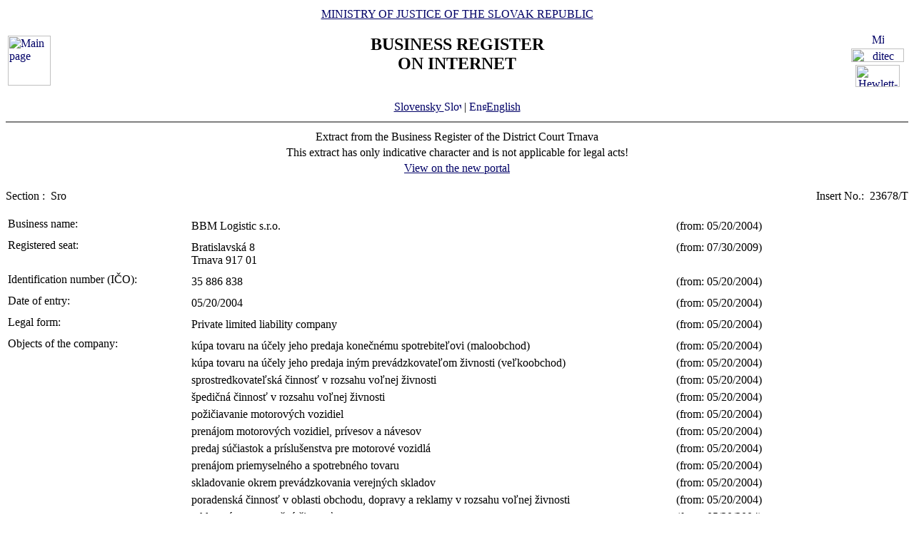

--- FILE ---
content_type: text/html
request_url: https://www.orsr.sk/vypis.asp?ID=153121&SID=7&P=0&lan=en
body_size: 17723
content:
<!DOCTYPE HTML PUBLIC "-//W3C//DTD HTML 4.01 Transitional//EN">
<html lang ="en">
<head>
<meta http-equiv="Content-Type" content="text/html; charset=windows-1250">
<meta http-equiv="Content-Language" content="en">
<meta name="Description" content="Business Register of the Slovak Republic on Internet - Extract">
<META NAME="Authors" CONTENT="Harman, Trník, Balog, Gáborčík">
<title>Extract from the Business Register the Slovak Republic</title>
<link rel="stylesheet" href="inc/styleS.css" type="text/css" media="screen">
<link rel="stylesheet" href="inc/styleP.css" type="text/css" media="print">
</head>

<body bgcolor="#FFFFFF" text="#000000" link="#000066">
<table border="0" width="100%" cellpadding="3" cellspacing="0">
<tr>
        <td width="100">
                <a href="default.asp?lan=en"><img border="0" src="images/znak50.gif" alt="Main page" title="Main page" width="60" height="70"></a>
        </td>
        <td>
                <div align="center" class="min">
                <a href="https://www.justice.gov.sk" class="link">MINISTRY OF JUSTICE OF THE SLOVAK REPUBLIC</a>
                </div>
                <h2 align="center" class="reg">BUSINESS REGISTER<br><span class="int">ON INTERNET</span></h2>
		        	<br>
		<div align="center" class="min">
		<!-- <a href="default.asp" class="link"> -->
		<a href= /vypis.asp?ID=153121&SID=7&P=0&lan=sk class="link">
        	Slovensky
		<img src="images\slovak_flag_8.jpg" alt="Slovensky" title="Slovensky" width="24" height="14" border="0"></a> | 
                <a href="default.asp?lan=en" class="link">
        	<img src="images\english_flag_8.jpg" alt="English" title="English" width="24" height="14" border="0">English</a>
		</div> 

        </td>
        <td width="100"><table border="0" cellpadding="1" align="right">
        <tr align="center"><td><a href="http://www.microsoft.sk">
        <img src="images/microsoft.jpg" alt="Microsoft" title="Microsoft" widthx="92" height="17" border="0"></a></td></tr>
        <tr align="center"><td><a href="http://www.ditec.sk">
        <img src="images/ditec.gif" alt="ditec" title="ditec"width="74" height="19" border="0"></a></td></tr>
        <tr align="center"><td><a href="http://www.hp.sk">
        <img src="images/hp.jpg" alt="Hewlett-Packard" title="Hewlett-Packard" width="62" height="31" border="0"></a></td></tr>
        </table></td>
</tr>
</table>
<hr noshade align="center" class="rul">
<table border="0" align="center" width="100%">
<tr>
  <td align="center" width="100%" class="src">Extract from the Business Register of the District Court Trnava</td>
</tr>
<tr>
  <td align="center" class="wrn">This extract has only indicative character and is not applicable for legal acts!</td>
</tr>
<tr>
<td align="center" class="min">
 <a href= "https://sluzby.orsr.sk/vypis.asp?ID=153121&SID=7&lan=en"class="link">View on the new portal</a>
</td>

</tr>
</table><br><table width="100%" border="0" align="center" cellspacing="0" cellpadding="0">
<tr>
  <td align="left"> <span class="tl">Section :&nbsp;</span> <span class="ra">Sro</span></td>
  <td align="right"> <span class="tl">Insert No.:&nbsp;</span> <span class="ra">23678/T </span></td>
</tr>
</table><br>
<table width="100%" border="0" align="center" cellspacing="3" cellpadding="0" bgcolor='#ffffff'>
                 <tr>
                 <td align="left" valign="top" width="20%"> <span class="tl">Business name:&nbsp;</span></td>
                 <td align="left" width="80%"><table width="100%" border="0">
                 <tr>
                 <td width="67%"> <span class='ra'>  BBM Logistic s.r.o. </span><br></td>
                <td width="33%" valign='top'>&nbsp; <span class='ra'>(from: 05/20/2004)</span></td>
                </tr>
                </table></td>
</tr>
</table>
<table width="100%" border="0" align="center" cellspacing="3" cellpadding="0" bgcolor='#ffffff'>
                 <tr>
                 <td align="left" valign="top" width="20%"> <span class="tl">Registered seat:&nbsp;</span></td>
                 <td align="left" width="80%"><table width="100%" border="0">
                 <tr>
                 <td width="67%"> <span class='ra'>  Bratislavská </span> <span class='ra'>  8 </span><br> <span class='ra'>  Trnava </span> <span class='ra'>  917 01 </span><br></td>
                <td width="33%" valign='top'>&nbsp; <span class='ra'>(from: 07/30/2009)</span></td>
                </tr>
                </table></td>
</tr>
</table>
<table width="100%" border="0" align="center" cellspacing="3" cellpadding="0" bgcolor='#ffffff'>
                 <tr>
                 <td align="left" valign="top" width="20%"> <span class="tl">Identification number (IČO):&nbsp;</span></td>
                 <td align="left" width="80%"><table width="100%" border="0">
                 <tr>
                 <td width="67%"> <span class='ra'>  35 886 838 </span><br></td>
                <td width="33%" valign='top'>&nbsp; <span class='ra'>(from: 05/20/2004)</span></td>
                </tr>
                </table></td>
</tr>
</table>
<table width="100%" border="0" align="center" cellspacing="3" cellpadding="0" bgcolor='#ffffff'>
                 <tr>
                 <td align="left" valign="top" width="20%"> <span class="tl">Date of entry:&nbsp;</span></td>
                 <td align="left" width="80%"><table width="100%" border="0">
                 <tr>
                 <td width="67%"> <span class='ra'>  05/20/2004 </span><br></td>
                <td width="33%" valign='top'>&nbsp; <span class='ra'>(from: 05/20/2004)</span></td>
                </tr>
                </table></td>
</tr>
</table>
<table width="100%" border="0" align="center" cellspacing="3" cellpadding="0" bgcolor='#ffffff'>
                 <tr>
                 <td align="left" valign="top" width="20%"> <span class="tl">Legal form:&nbsp;</span></td>
                 <td align="left" width="80%"><table width="100%" border="0">
                 <tr>
                 <td width="67%"> <span class='ra'>  Private limited liability company </span><br></td>
                <td width="33%" valign='top'>&nbsp; <span class='ra'>(from: 05/20/2004)</span></td>
                </tr>
                </table></td>
</tr>
</table>
<table width="100%" border="0" align="center" cellspacing="3" cellpadding="0" bgcolor='#ffffff'>
                 <tr>
                 <td align="left" valign="top" width="20%"> <span class="tl">Objects of the company:&nbsp;</span></td>
                 <td align="left" width="80%"><table width="100%" border="0">
                 <tr>
                 <td width="67%"> <span class='ra'>  kúpa tovaru na účely jeho predaja konečnému spotrebiteľovi (maloobchod) </span><br></td>
                <td width="33%" valign='top'>&nbsp; <span class='ra'>(from: 05/20/2004)</span></td>
                </tr>
                </table><table width="100%" border="0">
                 <tr>
                 <td width="67%"> <span class='ra'>  kúpa tovaru na účely jeho predaja iným prevádzkovateľom živnosti (veľkoobchod) </span><br></td>
                <td width="33%" valign='top'>&nbsp; <span class='ra'>(from: 05/20/2004)</span></td>
                </tr>
                </table><table width="100%" border="0">
                 <tr>
                 <td width="67%"> <span class='ra'>  sprostredkovateľská činnosť v rozsahu voľnej živnosti </span><br></td>
                <td width="33%" valign='top'>&nbsp; <span class='ra'>(from: 05/20/2004)</span></td>
                </tr>
                </table><table width="100%" border="0">
                 <tr>
                 <td width="67%"> <span class='ra'>  špedičná činnosť v rozsahu voľnej živnosti </span><br></td>
                <td width="33%" valign='top'>&nbsp; <span class='ra'>(from: 05/20/2004)</span></td>
                </tr>
                </table><table width="100%" border="0">
                 <tr>
                 <td width="67%"> <span class='ra'>  požičiavanie motorových vozidiel </span><br></td>
                <td width="33%" valign='top'>&nbsp; <span class='ra'>(from: 05/20/2004)</span></td>
                </tr>
                </table><table width="100%" border="0">
                 <tr>
                 <td width="67%"> <span class='ra'>  prenájom motorových vozidiel, prívesov a návesov </span><br></td>
                <td width="33%" valign='top'>&nbsp; <span class='ra'>(from: 05/20/2004)</span></td>
                </tr>
                </table><table width="100%" border="0">
                 <tr>
                 <td width="67%"> <span class='ra'>  predaj súčiastok a príslušenstva pre motorové vozidlá </span><br></td>
                <td width="33%" valign='top'>&nbsp; <span class='ra'>(from: 05/20/2004)</span></td>
                </tr>
                </table><table width="100%" border="0">
                 <tr>
                 <td width="67%"> <span class='ra'>  prenájom priemyselného a spotrebného tovaru </span><br></td>
                <td width="33%" valign='top'>&nbsp; <span class='ra'>(from: 05/20/2004)</span></td>
                </tr>
                </table><table width="100%" border="0">
                 <tr>
                 <td width="67%"> <span class='ra'>  skladovanie okrem prevádzkovania verejných skladov </span><br></td>
                <td width="33%" valign='top'>&nbsp; <span class='ra'>(from: 05/20/2004)</span></td>
                </tr>
                </table><table width="100%" border="0">
                 <tr>
                 <td width="67%"> <span class='ra'>  poradenská činnosť v oblasti obchodu, dopravy a reklamy v rozsahu voľnej živnosti </span><br></td>
                <td width="33%" valign='top'>&nbsp; <span class='ra'>(from: 05/20/2004)</span></td>
                </tr>
                </table><table width="100%" border="0">
                 <tr>
                 <td width="67%"> <span class='ra'>  reklamná a propagačná činnosť </span><br></td>
                <td width="33%" valign='top'>&nbsp; <span class='ra'>(from: 05/20/2004)</span></td>
                </tr>
                </table><table width="100%" border="0">
                 <tr>
                 <td width="67%"> <span class='ra'>  zasielateľstvo </span><br></td>
                <td width="33%" valign='top'>&nbsp; <span class='ra'>(from: 05/20/2004)</span></td>
                </tr>
                </table></td>
</tr>
</table>
<table width="100%" border="0" align="center" cellspacing="3" cellpadding="0" bgcolor='#ffffff'>
                 <tr>
                 <td align="left" valign="top" width="20%"> <span class="tl">Partners:&nbsp;</span></td>
                 <td align="left" width="80%"><table width="100%" border="0">
                 <tr>
                 <td width="67%"><a class=lnm href=hladaj_osoba.asp?lan=en&PR=Felner                                            &MENO=Péter                                             &SID=0&T=f0&R=0> <span class='ra'>  Péter </span> <span class='ra'>  Felner </span></a><br> <span class='ra'>  Csontváry u. </span> <span class='ra'>  11 </span><br> <span class='ra'>  Budapest </span> <span class='ra'>  1181 </span><br> <span class='ra'>  Republic of Hungary </span><br></td>
                <td width="33%" valign='top'>&nbsp; <span class='ra'>(from: 10/30/2009)</span></td>
                </tr>
                </table></td>
</tr>
</table>
<table width="100%" border="0" align="center" cellspacing="3" cellpadding="0" bgcolor='#ffffff'>
                 <tr>
                 <td align="left" valign="top" width="20%"> <span class="tl">Contribution of each member:&nbsp;</span></td>
                 <td align="left" width="80%"><table width="100%" border="0">
                 <tr>
                 <td width="67%"> <span class='ra'>  Péter </span> <span class='ra'>  Felner </span><br> <span class='ra'> Amount of investment: 53 111 </span> <span class='ra'>  EUR </span> <span class='ra'> Paid up: 53 111 </span> <span class='ra'>  EUR </span><br></td>
                <td width="33%" valign='top'>&nbsp; <span class='ra'>(from: 10/30/2009)</span></td>
                </tr>
                </table></td>
</tr>
</table>
<table width="100%" border="0" align="center" cellspacing="3" cellpadding="0" bgcolor='#ffffff'>
                 <tr>
                 <td align="left" valign="top" width="20%"> <span class="tl">Management body:&nbsp;</span></td>
                 <td align="left" width="80%"><table width="100%" border="0">
                 <tr>
                 <td width="67%"> <span class='ra'>  konatelia </span><br></td>
                <td width="33%" valign='top'>&nbsp; <span class='ra'>(from: 05/20/2004)</span></td>
                </tr>
                </table><table width="100%" border="0">
                 <tr>
                 <td width="67%"><a class=lnm href=hladaj_osoba.asp?lan=en&PR=Felner                                            &MENO=Péter                                             &SID=0&T=f0&R=0> <span class='ra'>  Péter </span> <span class='ra'>  Felner </span></a><br> <span class='ra'>  Csontváry u. </span> <span class='ra'>  11 </span><br> <span class='ra'>  Budapest </span> <span class='ra'>  1181 </span><br> <span class='ra'>  Maďarská republika </span><br> <span class='ra'> From: 10/20/2009 </span><br></td>
                <td width="33%" valign='top'>&nbsp; <span class='ra'>(from: 10/30/2009)</span></td>
                </tr>
                </table></td>
</tr>
</table>
<table width="100%" border="0" align="center" cellspacing="3" cellpadding="0" bgcolor='#ffffff'>
                 <tr>
                 <td align="left" valign="top" width="20%"> <span class="tl">Acting in the name of the company:&nbsp;</span></td>
                 <td align="left" width="80%"><table width="100%" border="0">
                 <tr>
                 <td width="67%"> <span class='ra'>  Konateľ koná za spoločnosť samostatne. </span><br></td>
                <td width="33%" valign='top'>&nbsp; <span class='ra'>(from: 01/29/2008)</span></td>
                </tr>
                </table></td>
</tr>
</table>
<table width="100%" border="0" align="center" cellspacing="3" cellpadding="0" bgcolor='#ffffff'>
                 <tr>
                 <td align="left" valign="top" width="20%"> <span class="tl">Capital:&nbsp;</span></td>
                 <td align="left" width="80%"><table width="100%" border="0">
                 <tr>
                 <td width="67%"> <span class='ra'>  53 111 </span> <span class='ra'>  EUR </span> <span class='ra'> Paid up: 53 111 </span> <span class='ra'>  EUR </span><br></td>
                <td width="33%" valign='top'>&nbsp; <span class='ra'>(from: 06/11/2009)</span></td>
                </tr>
                </table></td>
</tr>
</table>
<table width="100%" border="0" align="center" cellspacing="3" cellpadding="0" bgcolor='#ffffff'>
                 <tr>
                 <td align="left" valign="top" width="20%"> <span class="tl">Other legal facts:&nbsp;</span></td>
                 <td align="left" width="80%"><table width="100%" border="0">
                 <tr>
                 <td width="67%"> <span class='ra'>  Obchodná spoločnosť bola založená spoločenskou zmluvou zo dňa 20.02.2004 v súlade s § § 105-153 Obchodného zákonníka. </span><br></td>
                <td width="33%" valign='top'>&nbsp; <span class='ra'>(from: 05/20/2004)</span></td>
                </tr>
                </table><table width="100%" border="0">
                 <tr>
                 <td width="67%"> <span class='ra'>  Zápisnica z mimoriadneho valného zhromaždenia konaného dňa 28.09.2007. </span><br></td>
                <td width="33%" valign='top'>&nbsp; <span class='ra'>(from: 01/29/2008)</span></td>
                </tr>
                </table><table width="100%" border="0">
                 <tr>
                 <td width="67%"> <span class='ra'>  Rozhodnutie jediného spoločníka zo dňa 4.12.2008. </span><br></td>
                <td width="33%" valign='top'>&nbsp; <span class='ra'>(from: 01/01/2009)</span></td>
                </tr>
                </table></td>
</tr>
</table>

<table border="0" width="100%">
<tr>
  <td width="20%" class="tl">Date of updating data in databases:</td>
  <td width="80%" class="tl">&nbsp;11/27/2025</td>
</tr>
<tr>
  <td width="20%" class="tl">Date of extract :</td>
  <td width="80%" class="tl">&nbsp;12/01/2025</td>
</tr>
</table>
<hr noshade align="center" class="rul">
<p class="bmkbot" align="center">
Searching by : 
  <a href="search_subjekt.asp?lan=en" class=link>business name</a> | 
  <a href="search_ico.asp?lan=en" class=link>identification number</a><br>
  <a href="search_sidlo.asp?lan=en" class=link>registered seat</a> | 
  <a href="search_spiszn.asp?lan=en" class=link>registration number</a> | 
  <a href="search_osoba.asp?lan=en" class=link>name of a person</a>

<!-- Matomo -->
<script>
  var _paq = window._paq = window._paq || [];
  /* tracker methods like "setCustomDimension" should be called before "trackPageView" */
  _paq.push(['trackPageView']);
  _paq.push(['enableLinkTracking']);
  (function() {
    var u="https://obcan.justice.sk/pilot/analytics/";
    _paq.push(['setTrackerUrl', u+'matomo.php']);
    _paq.push(['setSiteId', '3']);
    var d=document, g=d.createElement('script'), s=d.getElementsByTagName('script')[0];
    g.async=true; g.src=u+'matomo.js'; s.parentNode.insertBefore(g,s);
  })();
</script>
<!-- End Matomo Code -->

</body>
</html>
